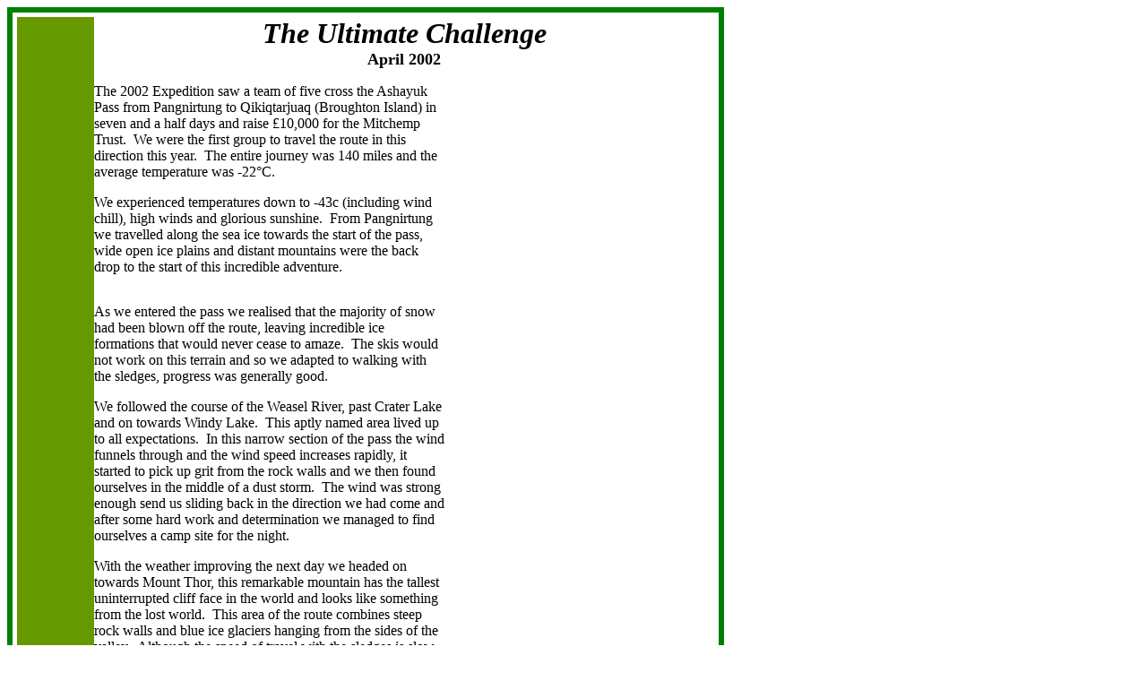

--- FILE ---
content_type: text/html; charset=utf-8
request_url: https://mitchemptrust.org.uk/ultimate.htm
body_size: 3036
content:
<!DOCTYPE html>
<html>
<head>
  <meta name="viewport" content="width=device-width, initial-scale=1">
<meta name="ProgId" content="FrontPage.Editor.Document">
  <meta http-equiv="content-type" content="text/html; charset=utf-8">
  <meta http-equiv="Content-Language" content="en-us">
  <title>Ultimate Challenge</title>
  <style>
  <!--
  div.Section1
        {page:Section1;}
  -->
  </style>
</head>
<body bgcolor="#FFFFFF">  <ins data-ad-channel="b1abb8ba140ddacf357f0dd10203906a" data-biqdiq-init></ins>

  <table border="6" cellspacing="5" style="border-collapse: collapse" bordercolor="#008000" width="760" cellpadding="5" id="AutoNumber1">
    <tr>
      <td width="800">
        <table border="0" cellpadding="0" cellspacing="8" width="778" style="border-collapse: collapse" bordercolor="#111111">
          <tr>
            <td width="97" rowspan="8" bgcolor="#669900" background="images/sidebar.jpg"> </td>
            <td align="center" width="765" colspan="2"><font face="Verdana">
            <script language="JavaScript">

            <!--
            MSFPhover = 
            (((navigator.appName == "Netscape") && 
            (parseInt(navigator.appVersion) >= 3 )) || 
            ((navigator.appName == "Microsoft Internet Explorer") && 
            (parseInt(navigator.appVersion) >= 4 ))); 
            function MSFPpreload(img) 
            {
            var a=new Image(); a.src=img; return a; 
            }
            // -->
            </script> 
            <script language="JavaScript">

            <!--
            if(MSFPhover) { MSFPnav1n=MSFPpreload("_derived/index1.htm_cmp_technolo110_hbtn.gif"); MSFPnav1h=MSFPpreload("_derived/index1.htm_cmp_technolo110_hbtn_a.gif"); }
            // -->
            </script><a href="index1.htm" language="JavaScript" onmouseover="if(MSFPhover) document['MSFPnav1'].src=MSFPnav1h.src" onmouseout="if(MSFPhover) document['MSFPnav1'].src=MSFPnav1n.src"></a> 
            <script language="JavaScript">

            <!--
            if(MSFPhover) { MSFPnav2n=MSFPpreload("_derived/ethos.htm_cmp_technolo110_hbtn.gif"); MSFPnav2h=MSFPpreload("_derived/ethos.htm_cmp_technolo110_hbtn_a.gif"); }
            // -->
            </script><a href="ethos.htm" language="JavaScript" onmouseover="if(MSFPhover) document['MSFPnav2'].src=MSFPnav2h.src" onmouseout="if(MSFPhover) document['MSFPnav2'].src=MSFPnav2n.src"></a> 
            <script language="JavaScript">

            <!--
            if(MSFPhover) { MSFPnav3n=MSFPpreload("_derived/camp.htm_cmp_technolo110_hbtn.gif"); MSFPnav3h=MSFPpreload("_derived/camp.htm_cmp_technolo110_hbtn_a.gif"); }
            // -->
            </script><a href="camp.htm" language="JavaScript" onmouseover="if(MSFPhover) document['MSFPnav3'].src=MSFPnav3h.src" onmouseout="if(MSFPhover) document['MSFPnav3'].src=MSFPnav3n.src"></a> 
            <script language="JavaScript">

            <!--
            if(MSFPhover) { MSFPnav4n=MSFPpreload("_derived/support.htm_cmp_technolo110_hbtn.gif"); MSFPnav4h=MSFPpreload("_derived/support.htm_cmp_technolo110_hbtn_a.gif"); }
            // -->
            </script><a href="support.htm" language="JavaScript" onmouseover="if(MSFPhover) document['MSFPnav4'].src=MSFPnav4h.src" onmouseout="if(MSFPhover) document['MSFPnav4'].src=MSFPnav4n.src"></a> 
            <script language="JavaScript">

            <!--
            if(MSFPhover) { MSFPnav5n=MSFPpreload("_derived/challenge.htm_cmp_technolo110_hbtn.gif"); MSFPnav5h=MSFPpreload("_derived/challenge.htm_cmp_technolo110_hbtn_a.gif"); }
            // -->
            </script><a href="challenge.htm" language="JavaScript" onmouseover="if(MSFPhover) document['MSFPnav5'].src=MSFPnav5h.src" onmouseout="if(MSFPhover) document['MSFPnav5'].src=MSFPnav5n.src"></a> 
            <script language="JavaScript">

            <!--
            if(MSFPhover) { MSFPnav6n=MSFPpreload("_derived/news.htm_cmp_technolo110_hbtn.gif"); MSFPnav6h=MSFPpreload("_derived/news.htm_cmp_technolo110_hbtn_a.gif"); }
            // -->
            </script><a href="news.htm" language="JavaScript" onmouseover="if(MSFPhover) document['MSFPnav6'].src=MSFPnav6h.src" onmouseout="if(MSFPhover) document['MSFPnav6'].src=MSFPnav6n.src"></a> 
            <script language="JavaScript">

            <!--
            if(MSFPhover) { MSFPnav7n=MSFPpreload("_derived/contact.htm_cmp_technolo110_hbtn.gif"); MSFPnav7h=MSFPpreload("_derived/contact.htm_cmp_technolo110_hbtn_a.gif"); }
            // -->
            </script> 
            <script language="JavaScript">

            <!--
            if(MSFPhover) { MSFPnav8n=MSFPpreload("_derived/links.htm_cmp_technolo110_hbtn.gif"); MSFPnav8h=MSFPpreload("_derived/links.htm_cmp_technolo110_hbtn_a.gif"); }
            // -->
            </script><a href="links.htm" language="JavaScript" onmouseover="if(MSFPhover) document['MSFPnav8'].src=MSFPnav8h.src" onmouseout="if(MSFPhover) document['MSFPnav8'].src=MSFPnav8n.src"></a></font></td>
          </tr>
          <tr>
            <td align="center" width="765" colspan="2">
<em><span lang="en-gb"><b><font face="Verdana" size="6">The Ultimate Challenge</font></b></span></em><span lang="en-gb"><span style="font-family: Verdana"><font size="3"><br></font> <font size="4"><b>April 2002</b></font></span></span>
</td>
          </tr>
          <tr>
            <td align="right" width="427">
              <p class="MsoNormal" align="left">The 2002 Expedition saw a team of five cross the Ashayuk Pass from Pangnirtung to Qikiqtarjuaq (Broughton Island) in seven and a half days and raise £10,000 for the Mitchemp Trust.  We were the first group to travel the route in this direction this year.  The entire journey was 140 miles and the average temperature was -22°C.</p>
              <p class="MsoNormal" align="left">We experienced temperatures down to -43c (including wind chill), high winds and glorious sunshine.  From Pangnirtung we travelled along the sea ice towards the start of the pass, wide open ice plains and distant mountains were the back drop to the start of this incredible adventure.</p>
            </td>
            <td align="right" width="330">
              <p align="center"></p>
            </td>
          </tr>
          <tr>
            <td align="right" width="427">
              <p class="MsoNormal" align="left">As we entered the pass we realised that the majority of snow had been blown off the route, leaving incredible ice formations that would never cease to amaze.  The skis would not work on this terrain and so we adapted to walking with the sledges, progress was generally good. </p>
              <p class="MsoNormal" align="left">We followed the course of the Weasel River, past Crater Lake and on towards Windy Lake.  This aptly named area lived up to all expectations.  In this narrow section of the pass the wind funnels through and the wind speed increases rapidly, it started to pick up grit from the rock walls and we then found ourselves in the middle of a dust storm.  The wind was strong enough send us sliding back in the direction we had come and after some hard work and determination we managed to find ourselves a camp site for the night.</p>
              <p class="MsoNormal" align="left">With the weather improving the next day we headed on towards Mount Thor, this remarkable mountain has the tallest uninterrupted cliff face in the world and looks like something from the lost world.  This area of the route combines steep rock walls and blue ice glaciers hanging from the sides of the valley.  Although the speed of travel with the sledges is slow and steady, this journey is truly a rollercoaster of emotions and experiences.</p>
            </td>
            <td align="right" width="330">
              <p align="center"></p>
              <p align="center"> </p>
              <p align="center"></p>
              <p align="center"> </p>
            </td>
          </tr>
          <tr>
            <td align="left" width="427">
              <p class="MsoNormal">We then arrived at Summit Lake, the highest point on the journey, the wide expanses provided contrast to the confines of the Weasel River.  As the landscape opened up we could see Turner Glacier which marks the route to Mount Asgard.  This unforgettable mountain with its steep face and flat snowy summit rises high above the surrounding peaks.  It is one the many lasting memories that stay with you.</p>
              <p class="MsoNormal">The Owl River now provided our route towards the North Pangnirtung Fiord and the completion of our journey.  We started to realise that our expedition would soon be over and that our time in this special place would be coming to a close.  It is undoubtedly one of the most stunning and raw places I have ever been. </p>
              <p class="MsoNormal">We eventually arrived at the Emergency Shelter at North Pangnirtung Fiord and met our two Inuit guides on Skidoos.  With all our equipment loaded onto one sledge and the entire team tucked into the other, we set off for Qikiqtarjuaq (Broughton Island).  Three and a half hours later we arrived at our lodge and the finish of the trip.</p>
            </td>
            <td width="330">
              <p align="center"></p>
              <p align="center"> </p>
              <p align="center"></p>
            </td>
          </tr>
          <tr>
            <td align="left" width="427"><span lang="en-gb">For details of the 2003 event<br>
            contact Mark Davey</span></td>
            <td width="330">
              <p align="center"></p>
            </td>
          </tr>
          <tr>
            <td align="center" width="757" colspan="2"><font face="Verdana">
            <script language="JavaScript">

            <!--
            if(MSFPhover) { MSFPnav9n=MSFPpreload("_derived/index1.htm_cmp_technolo110_hbtn.gif"); MSFPnav9h=MSFPpreload("_derived/index1.htm_cmp_technolo110_hbtn_a.gif"); }
            // -->
            </script><a href="index1.htm" language="JavaScript" onmouseover="if(MSFPhover) document['MSFPnav9'].src=MSFPnav9h.src" onmouseout="if(MSFPhover) document['MSFPnav9'].src=MSFPnav9n.src"></a> 
            <script language="JavaScript">

            <!--
            if(MSFPhover) { MSFPnav10n=MSFPpreload("_derived/ethos.htm_cmp_technolo110_hbtn.gif"); MSFPnav10h=MSFPpreload("_derived/ethos.htm_cmp_technolo110_hbtn_a.gif"); }
            // -->
            </script><a href="ethos.htm" language="JavaScript" onmouseover="if(MSFPhover) document['MSFPnav10'].src=MSFPnav10h.src" onmouseout="if(MSFPhover) document['MSFPnav10'].src=MSFPnav10n.src"></a> 
            <script language="JavaScript">

            <!--
            if(MSFPhover) { MSFPnav11n=MSFPpreload("_derived/camp.htm_cmp_technolo110_hbtn.gif"); MSFPnav11h=MSFPpreload("_derived/camp.htm_cmp_technolo110_hbtn_a.gif"); }
            // -->
            </script><a href="camp.htm" language="JavaScript" onmouseover="if(MSFPhover) document['MSFPnav11'].src=MSFPnav11h.src" onmouseout="if(MSFPhover) document['MSFPnav11'].src=MSFPnav11n.src"></a> 
            <script language="JavaScript">

            <!--
            if(MSFPhover) { MSFPnav12n=MSFPpreload("_derived/support.htm_cmp_technolo110_hbtn.gif"); MSFPnav12h=MSFPpreload("_derived/support.htm_cmp_technolo110_hbtn_a.gif"); }
            // -->
            </script><a href="support.htm" language="JavaScript" onmouseover="if(MSFPhover) document['MSFPnav12'].src=MSFPnav12h.src" onmouseout="if(MSFPhover) document['MSFPnav12'].src=MSFPnav12n.src"></a> 
            <script language="JavaScript">

            <!--
            if(MSFPhover) { MSFPnav13n=MSFPpreload("_derived/challenge.htm_cmp_technolo110_hbtn.gif"); MSFPnav13h=MSFPpreload("_derived/challenge.htm_cmp_technolo110_hbtn_a.gif"); }
            // -->
            </script><a href="challenge.htm" language="JavaScript" onmouseover="if(MSFPhover) document['MSFPnav13'].src=MSFPnav13h.src" onmouseout="if(MSFPhover) document['MSFPnav13'].src=MSFPnav13n.src"></a> 
            <script language="JavaScript">

            <!--
            if(MSFPhover) { MSFPnav14n=MSFPpreload("_derived/news.htm_cmp_technolo110_hbtn.gif"); MSFPnav14h=MSFPpreload("_derived/news.htm_cmp_technolo110_hbtn_a.gif"); }
            // -->
            </script><a href="news.htm" language="JavaScript" onmouseover="if(MSFPhover) document['MSFPnav14'].src=MSFPnav14h.src" onmouseout="if(MSFPhover) document['MSFPnav14'].src=MSFPnav14n.src"></a> 
            <script language="JavaScript">

            <!--
            if(MSFPhover) { MSFPnav15n=MSFPpreload("_derived/contact.htm_cmp_technolo110_hbtn.gif"); MSFPnav15h=MSFPpreload("_derived/contact.htm_cmp_technolo110_hbtn_a.gif"); }
            // -->
            </script> 
            <script language="JavaScript">

            <!--
            if(MSFPhover) { MSFPnav16n=MSFPpreload("_derived/links.htm_cmp_technolo110_hbtn.gif"); MSFPnav16h=MSFPpreload("_derived/links.htm_cmp_technolo110_hbtn_a.gif"); }
            // -->
            </script><a href="links.htm" language="JavaScript" onmouseover="if(MSFPhover) document['MSFPnav16'].src=MSFPnav16h.src" onmouseout="if(MSFPhover) document['MSFPnav16'].src=MSFPnav16n.src"></a></font></td>
          </tr>
          <tr>
            <td width="336"> </td>
          </tr>
        </table>
      </td>
    </tr>
  </table>
<script defer src="https://static.cloudflareinsights.com/beacon.min.js/vcd15cbe7772f49c399c6a5babf22c1241717689176015" integrity="sha512-ZpsOmlRQV6y907TI0dKBHq9Md29nnaEIPlkf84rnaERnq6zvWvPUqr2ft8M1aS28oN72PdrCzSjY4U6VaAw1EQ==" data-cf-beacon='{"version":"2024.11.0","token":"8b556a6336b745d2af3f746ddb15125d","r":1,"server_timing":{"name":{"cfCacheStatus":true,"cfEdge":true,"cfExtPri":true,"cfL4":true,"cfOrigin":true,"cfSpeedBrain":true},"location_startswith":null}}' crossorigin="anonymous"></script>
</body>
</html>
